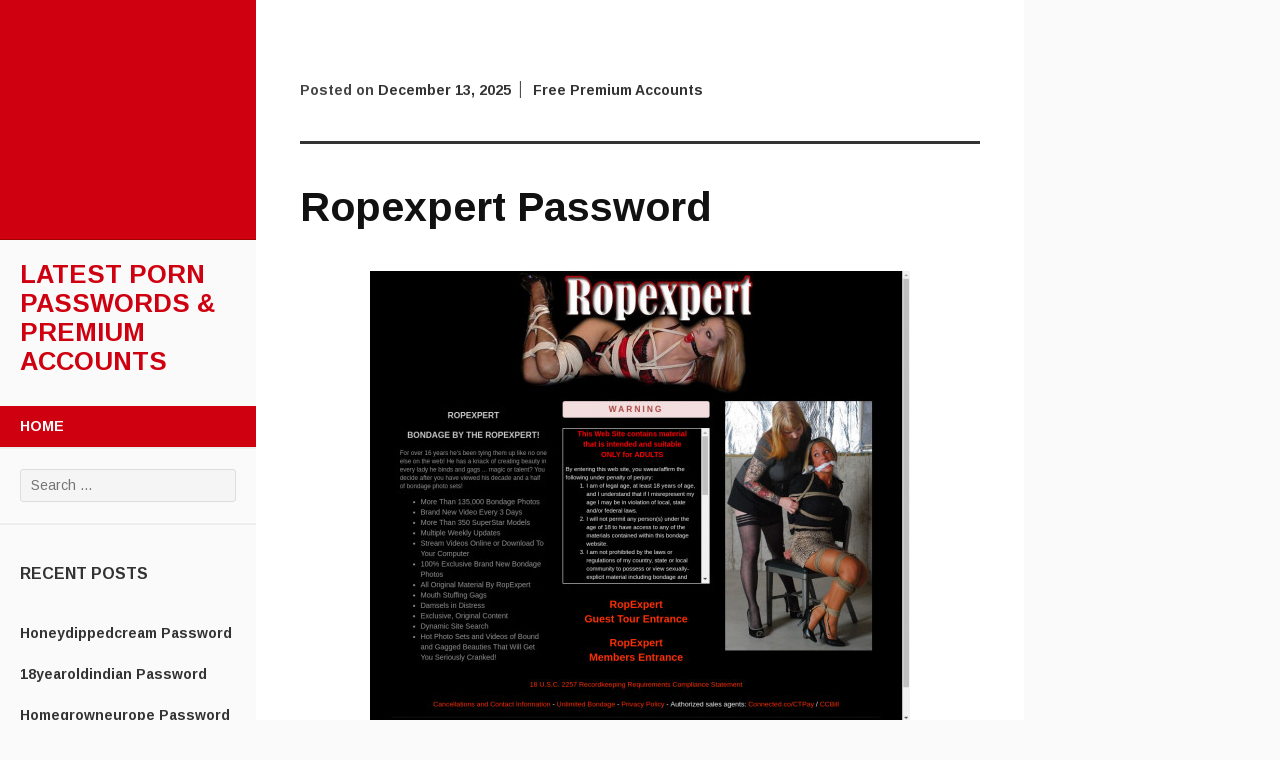

--- FILE ---
content_type: text/html; charset=UTF-8
request_url: https://latestpasswords.com/ropexpert-password/
body_size: 7318
content:
<!DOCTYPE html>
<html lang="en-US">
<head>
	<meta charset="UTF-8">
	<meta name="viewport" content="width=device-width, initial-scale=1">
	<title>Ropexpert Password | Latest Porn Passwords &amp; Premium Accounts</title>
	<link rel="profile" href="https://gmpg.org/xfn/11">
	<link rel="pingback" href="https://latestpasswords.com/xmlrpc.php">
	<script type="application/ld+json">
	{"@context":"https://schema.org","@type":"BreadcrumbList","itemListElement":[{"@type":"ListItem","position":1,"name":"Free Premium Accounts","item":"http://latestpasswords.com/category/free-premium-accounts/"},{"@type":"ListItem","position":2,"name":"Ropexpert Password"}]}
	</script>
<meta name='robots' content='max-image-preview:large' />
<link rel='dns-prefetch' href='//fonts.googleapis.com' />
<link rel='dns-prefetch' href='//s.w.org' />
<link rel="alternate" type="application/rss+xml" title="Latest Porn Passwords &amp; Premium Accounts &raquo; Feed" href="https://latestpasswords.com/feed/" />
<link rel="alternate" type="application/rss+xml" title="Latest Porn Passwords &amp; Premium Accounts &raquo; Comments Feed" href="https://latestpasswords.com/comments/feed/" />
<script type="text/javascript">
window._wpemojiSettings = {"baseUrl":"https:\/\/s.w.org\/images\/core\/emoji\/14.0.0\/72x72\/","ext":".png","svgUrl":"https:\/\/s.w.org\/images\/core\/emoji\/14.0.0\/svg\/","svgExt":".svg","source":{"concatemoji":"http:\/\/latestpasswords.com\/wp-includes\/js\/wp-emoji-release.min.js?ver=6.0"}};
/*! This file is auto-generated */
!function(e,a,t){var n,r,o,i=a.createElement("canvas"),p=i.getContext&&i.getContext("2d");function s(e,t){var a=String.fromCharCode,e=(p.clearRect(0,0,i.width,i.height),p.fillText(a.apply(this,e),0,0),i.toDataURL());return p.clearRect(0,0,i.width,i.height),p.fillText(a.apply(this,t),0,0),e===i.toDataURL()}function c(e){var t=a.createElement("script");t.src=e,t.defer=t.type="text/javascript",a.getElementsByTagName("head")[0].appendChild(t)}for(o=Array("flag","emoji"),t.supports={everything:!0,everythingExceptFlag:!0},r=0;r<o.length;r++)t.supports[o[r]]=function(e){if(!p||!p.fillText)return!1;switch(p.textBaseline="top",p.font="600 32px Arial",e){case"flag":return s([127987,65039,8205,9895,65039],[127987,65039,8203,9895,65039])?!1:!s([55356,56826,55356,56819],[55356,56826,8203,55356,56819])&&!s([55356,57332,56128,56423,56128,56418,56128,56421,56128,56430,56128,56423,56128,56447],[55356,57332,8203,56128,56423,8203,56128,56418,8203,56128,56421,8203,56128,56430,8203,56128,56423,8203,56128,56447]);case"emoji":return!s([129777,127995,8205,129778,127999],[129777,127995,8203,129778,127999])}return!1}(o[r]),t.supports.everything=t.supports.everything&&t.supports[o[r]],"flag"!==o[r]&&(t.supports.everythingExceptFlag=t.supports.everythingExceptFlag&&t.supports[o[r]]);t.supports.everythingExceptFlag=t.supports.everythingExceptFlag&&!t.supports.flag,t.DOMReady=!1,t.readyCallback=function(){t.DOMReady=!0},t.supports.everything||(n=function(){t.readyCallback()},a.addEventListener?(a.addEventListener("DOMContentLoaded",n,!1),e.addEventListener("load",n,!1)):(e.attachEvent("onload",n),a.attachEvent("onreadystatechange",function(){"complete"===a.readyState&&t.readyCallback()})),(e=t.source||{}).concatemoji?c(e.concatemoji):e.wpemoji&&e.twemoji&&(c(e.twemoji),c(e.wpemoji)))}(window,document,window._wpemojiSettings);
</script>
<style type="text/css">
img.wp-smiley,
img.emoji {
	display: inline !important;
	border: none !important;
	box-shadow: none !important;
	height: 1em !important;
	width: 1em !important;
	margin: 0 0.07em !important;
	vertical-align: -0.1em !important;
	background: none !important;
	padding: 0 !important;
}
</style>
	<link rel='stylesheet' id='wp-block-library-css' href="https://latestpasswords.com/wp-includes/css/dist/block-library/style.min.css?ver=6.0" type='text/css' media='all' />
<style id='global-styles-inline-css' type='text/css'>
body{--wp--preset--color--black: #000000;--wp--preset--color--cyan-bluish-gray: #abb8c3;--wp--preset--color--white: #ffffff;--wp--preset--color--pale-pink: #f78da7;--wp--preset--color--vivid-red: #cf2e2e;--wp--preset--color--luminous-vivid-orange: #ff6900;--wp--preset--color--luminous-vivid-amber: #fcb900;--wp--preset--color--light-green-cyan: #7bdcb5;--wp--preset--color--vivid-green-cyan: #00d084;--wp--preset--color--pale-cyan-blue: #8ed1fc;--wp--preset--color--vivid-cyan-blue: #0693e3;--wp--preset--color--vivid-purple: #9b51e0;--wp--preset--gradient--vivid-cyan-blue-to-vivid-purple: linear-gradient(135deg,rgba(6,147,227,1) 0%,rgb(155,81,224) 100%);--wp--preset--gradient--light-green-cyan-to-vivid-green-cyan: linear-gradient(135deg,rgb(122,220,180) 0%,rgb(0,208,130) 100%);--wp--preset--gradient--luminous-vivid-amber-to-luminous-vivid-orange: linear-gradient(135deg,rgba(252,185,0,1) 0%,rgba(255,105,0,1) 100%);--wp--preset--gradient--luminous-vivid-orange-to-vivid-red: linear-gradient(135deg,rgba(255,105,0,1) 0%,rgb(207,46,46) 100%);--wp--preset--gradient--very-light-gray-to-cyan-bluish-gray: linear-gradient(135deg,rgb(238,238,238) 0%,rgb(169,184,195) 100%);--wp--preset--gradient--cool-to-warm-spectrum: linear-gradient(135deg,rgb(74,234,220) 0%,rgb(151,120,209) 20%,rgb(207,42,186) 40%,rgb(238,44,130) 60%,rgb(251,105,98) 80%,rgb(254,248,76) 100%);--wp--preset--gradient--blush-light-purple: linear-gradient(135deg,rgb(255,206,236) 0%,rgb(152,150,240) 100%);--wp--preset--gradient--blush-bordeaux: linear-gradient(135deg,rgb(254,205,165) 0%,rgb(254,45,45) 50%,rgb(107,0,62) 100%);--wp--preset--gradient--luminous-dusk: linear-gradient(135deg,rgb(255,203,112) 0%,rgb(199,81,192) 50%,rgb(65,88,208) 100%);--wp--preset--gradient--pale-ocean: linear-gradient(135deg,rgb(255,245,203) 0%,rgb(182,227,212) 50%,rgb(51,167,181) 100%);--wp--preset--gradient--electric-grass: linear-gradient(135deg,rgb(202,248,128) 0%,rgb(113,206,126) 100%);--wp--preset--gradient--midnight: linear-gradient(135deg,rgb(2,3,129) 0%,rgb(40,116,252) 100%);--wp--preset--duotone--dark-grayscale: url('#wp-duotone-dark-grayscale');--wp--preset--duotone--grayscale: url('#wp-duotone-grayscale');--wp--preset--duotone--purple-yellow: url('#wp-duotone-purple-yellow');--wp--preset--duotone--blue-red: url('#wp-duotone-blue-red');--wp--preset--duotone--midnight: url('#wp-duotone-midnight');--wp--preset--duotone--magenta-yellow: url('#wp-duotone-magenta-yellow');--wp--preset--duotone--purple-green: url('#wp-duotone-purple-green');--wp--preset--duotone--blue-orange: url('#wp-duotone-blue-orange');--wp--preset--font-size--small: 13px;--wp--preset--font-size--medium: 20px;--wp--preset--font-size--large: 36px;--wp--preset--font-size--x-large: 42px;}.has-black-color{color: var(--wp--preset--color--black) !important;}.has-cyan-bluish-gray-color{color: var(--wp--preset--color--cyan-bluish-gray) !important;}.has-white-color{color: var(--wp--preset--color--white) !important;}.has-pale-pink-color{color: var(--wp--preset--color--pale-pink) !important;}.has-vivid-red-color{color: var(--wp--preset--color--vivid-red) !important;}.has-luminous-vivid-orange-color{color: var(--wp--preset--color--luminous-vivid-orange) !important;}.has-luminous-vivid-amber-color{color: var(--wp--preset--color--luminous-vivid-amber) !important;}.has-light-green-cyan-color{color: var(--wp--preset--color--light-green-cyan) !important;}.has-vivid-green-cyan-color{color: var(--wp--preset--color--vivid-green-cyan) !important;}.has-pale-cyan-blue-color{color: var(--wp--preset--color--pale-cyan-blue) !important;}.has-vivid-cyan-blue-color{color: var(--wp--preset--color--vivid-cyan-blue) !important;}.has-vivid-purple-color{color: var(--wp--preset--color--vivid-purple) !important;}.has-black-background-color{background-color: var(--wp--preset--color--black) !important;}.has-cyan-bluish-gray-background-color{background-color: var(--wp--preset--color--cyan-bluish-gray) !important;}.has-white-background-color{background-color: var(--wp--preset--color--white) !important;}.has-pale-pink-background-color{background-color: var(--wp--preset--color--pale-pink) !important;}.has-vivid-red-background-color{background-color: var(--wp--preset--color--vivid-red) !important;}.has-luminous-vivid-orange-background-color{background-color: var(--wp--preset--color--luminous-vivid-orange) !important;}.has-luminous-vivid-amber-background-color{background-color: var(--wp--preset--color--luminous-vivid-amber) !important;}.has-light-green-cyan-background-color{background-color: var(--wp--preset--color--light-green-cyan) !important;}.has-vivid-green-cyan-background-color{background-color: var(--wp--preset--color--vivid-green-cyan) !important;}.has-pale-cyan-blue-background-color{background-color: var(--wp--preset--color--pale-cyan-blue) !important;}.has-vivid-cyan-blue-background-color{background-color: var(--wp--preset--color--vivid-cyan-blue) !important;}.has-vivid-purple-background-color{background-color: var(--wp--preset--color--vivid-purple) !important;}.has-black-border-color{border-color: var(--wp--preset--color--black) !important;}.has-cyan-bluish-gray-border-color{border-color: var(--wp--preset--color--cyan-bluish-gray) !important;}.has-white-border-color{border-color: var(--wp--preset--color--white) !important;}.has-pale-pink-border-color{border-color: var(--wp--preset--color--pale-pink) !important;}.has-vivid-red-border-color{border-color: var(--wp--preset--color--vivid-red) !important;}.has-luminous-vivid-orange-border-color{border-color: var(--wp--preset--color--luminous-vivid-orange) !important;}.has-luminous-vivid-amber-border-color{border-color: var(--wp--preset--color--luminous-vivid-amber) !important;}.has-light-green-cyan-border-color{border-color: var(--wp--preset--color--light-green-cyan) !important;}.has-vivid-green-cyan-border-color{border-color: var(--wp--preset--color--vivid-green-cyan) !important;}.has-pale-cyan-blue-border-color{border-color: var(--wp--preset--color--pale-cyan-blue) !important;}.has-vivid-cyan-blue-border-color{border-color: var(--wp--preset--color--vivid-cyan-blue) !important;}.has-vivid-purple-border-color{border-color: var(--wp--preset--color--vivid-purple) !important;}.has-vivid-cyan-blue-to-vivid-purple-gradient-background{background: var(--wp--preset--gradient--vivid-cyan-blue-to-vivid-purple) !important;}.has-light-green-cyan-to-vivid-green-cyan-gradient-background{background: var(--wp--preset--gradient--light-green-cyan-to-vivid-green-cyan) !important;}.has-luminous-vivid-amber-to-luminous-vivid-orange-gradient-background{background: var(--wp--preset--gradient--luminous-vivid-amber-to-luminous-vivid-orange) !important;}.has-luminous-vivid-orange-to-vivid-red-gradient-background{background: var(--wp--preset--gradient--luminous-vivid-orange-to-vivid-red) !important;}.has-very-light-gray-to-cyan-bluish-gray-gradient-background{background: var(--wp--preset--gradient--very-light-gray-to-cyan-bluish-gray) !important;}.has-cool-to-warm-spectrum-gradient-background{background: var(--wp--preset--gradient--cool-to-warm-spectrum) !important;}.has-blush-light-purple-gradient-background{background: var(--wp--preset--gradient--blush-light-purple) !important;}.has-blush-bordeaux-gradient-background{background: var(--wp--preset--gradient--blush-bordeaux) !important;}.has-luminous-dusk-gradient-background{background: var(--wp--preset--gradient--luminous-dusk) !important;}.has-pale-ocean-gradient-background{background: var(--wp--preset--gradient--pale-ocean) !important;}.has-electric-grass-gradient-background{background: var(--wp--preset--gradient--electric-grass) !important;}.has-midnight-gradient-background{background: var(--wp--preset--gradient--midnight) !important;}.has-small-font-size{font-size: var(--wp--preset--font-size--small) !important;}.has-medium-font-size{font-size: var(--wp--preset--font-size--medium) !important;}.has-large-font-size{font-size: var(--wp--preset--font-size--large) !important;}.has-x-large-font-size{font-size: var(--wp--preset--font-size--x-large) !important;}
</style>
<link rel='stylesheet' id='adaption-arimo-css'  href='//fonts.googleapis.com/css?family=Arimo%3A400%2C400italic%2C700%2C700italic&#038;subset=latin%2Clatin-ext' type='text/css' media='all' />
<link rel='stylesheet' id='adaption-style-css' href="https://latestpasswords.com/wp-content/themes/adaption/style.css?ver=6.0" type='text/css' media='all' />
<link rel='stylesheet' id='genericons-css' href="https://latestpasswords.com/wp-content/themes/adaption/css/genericons.css" type='text/css' media='all' />
<script type='text/javascript' src="https://latestpasswords.com/wp-includes/js/jquery/jquery.min.js?ver=3.6.0" id='jquery-core-js'></script>
<script type='text/javascript' src="https://latestpasswords.com/wp-includes/js/jquery/jquery-migrate.min.js?ver=3.3.2" id='jquery-migrate-js'></script>
<link rel="https://api.w.org/" href="https://latestpasswords.com/wp-json/" /><link rel="alternate" type="application/json" href="https://latestpasswords.com/wp-json/wp/v2/posts/43187" /><link rel="canonical" href="https://latestpasswords.com/ropexpert-password/" />
<link rel="alternate" type="application/json+oembed" href="https://latestpasswords.com/wp-json/oembed/1.0/embed?url=http%3A%2F%2Flatestpasswords.com%2Fropexpert-password%2F" />
<link rel="alternate" type="text/xml+oembed" href="https://latestpasswords.com/wp-json/oembed/1.0/embed?url=http%3A%2F%2Flatestpasswords.com%2Fropexpert-password%2F&#038;format=xml" />
        <script type="application/ld+json">
        {
          "@context": "https://schema.org",
          "@graph": [
            {
              "@type": "Organization",
              "@id": "http://latestpasswords.com/#organization",
              "logo": {
                "@id": "http://latestpasswords.com/#personlogo",
                "url": "http://latestpasswords.com/favicon.ico",
                "@type": "ImageObject"
              },
              "name": "Latest Porn Passwords &amp; Premium Accounts",
              "url": "http://latestpasswords.com/",
              "sameAs": []
            },
            {
              "@type": "WebSite",
              "@id": "http://latestpasswords.com/#website",
              "url": "http://latestpasswords.com/",
              "name": "Latest Porn Passwords &amp; Premium Accounts",
              "publisher": {
                "@id": "http://latestpasswords.com/#organization",
                "logo": {
                  "@id": "http://latestpasswords.com/#personlogo",
                  "url": "http://latestpasswords.com/favicon.ico",
                  "@type": "ImageObject"
                }
              },
              "potentialAction": {
                "@type": "SearchAction",
                "target": "http://latestpasswords.com/?s={search_term_string}",
                "query-input": "required name=search_term_string"
              }
            },            {
              "@type": "ImageObject",
              "@id": "http://latestpasswords.com/ropexpert-password/#primaryimage",
              "url": "http://latestpasswords.com/wp-content/uploads/2020/07/wpid-ropexpert.com_.jpg",
              "width": 1024,
              "height": 768
            },
            
            {
              "@type": "WebPage",
              "@id": "http://latestpasswords.com/ropexpert-password/#webpage",
              "url": "http://latestpasswords.com/ropexpert-password/",
              "inLanguage": "en-US",
              "name": "Ropexpert Password",
              "isPartOf": {
                "@id": "http://latestpasswords.com/#website"
              },
              "primaryImageOfPage": {
                "@id": "http://latestpasswords.com/ropexpert-password/#primaryimage"
              },
              "datePublished": "2020-07-17T01:26:18+00:00",
              "dateModified": "2020-07-19T01:26:18+00:00",
              "description": "Use this link to go to the members area to https://members.ropexpert.com 235:8000roperm:gofishL.Surman:passtrader_atariA:mefounS56QaqYNT:ishere2 If the password for some reason is inactive or expired click here to get your personal premium account now."
            },
            {
              "@type": "Article",
              "@id": "http://latestpasswords.com/ropexpert-password/#article",
              "isPartOf": {
                "@id": "http://latestpasswords.com/ropexpert-password/#webpage"
              },
              "author": {
                "@id": "http://latestpasswords.com/#/schema/person/x"
              },
              "headline": "Ropexpert Password",
              "datePublished": "2021-02-10T18:47:32+00:00",
              "dateModified": "2021-02-10T18:47:32+00:00",
              "commentCount": 0,
              "mainEntityOfPage": {
                "@id": "http://latestpasswords.com/ropexpert-password/#webpage"
              },
              "publisher": {
                "@id": "http://latestpasswords.com/#organization",
                "logo": {
                  "@id": "http://latestpasswords.com/#personlogo",
                  "url": "http://latestpasswords.com/favicon.ico",
                  "@type": "ImageObject"
                }
              },
              "image": {
                "@id": "http://latestpasswords.com/ropexpert-password/#primaryimage"
              },
              "keywords": "account,clips,discount,dvd,free,full,HD,latest,login,members,pass,passes,password,passwords,reddit,rop expert,Rop Expert password,rop expert passwords,ropexpert,ropexpert password,ropexpert passwords,ropexpert.com,stream,torrent,trailer,twitter,vk",
              "articleSection": "Free Premium Accounts,Uncategorized"
            },
            {
              "@type": ["Person"],
              "@id": "http://latestpasswords.com/#/schema/person/x",
              "name": "login",
              "image": {
                "@type": "ImageObject",
                "@id": "http://latestpasswords.com/#authorlogo",
                "url": "http://2.gravatar.com/avatar/6cffea0fe1255ac3398c29bad48589e4?s=96&d=mm&r=g",
                "caption": "login"
              },
              "sameAs": []
            }
          ]
        }
        </script>
        <meta property="article:published_time" content="2025-11-20T00:02:05+00:00" /><meta property="article:modified_time" content="2025-11-30T00:02:05+00:00" /><meta property="og:updated_time" content="2025-12-07T00:02:05+00:00" /></head>
<body class="post-template-default single single-post postid-43187 single-format-standard">
<div id="page" class="hfeed site">
	
	<div id="mobile-panel">
				
		<h1 class="site-title"><a href="https://latestpasswords.com/" rel="home">Latest Porn Passwords &amp; Premium Accounts</a></h1>
	</div>

	<div id="panel-block">
		<div id="mobile-block">
			<nav id="site-navigation" class="main-navigation" role="navigation">
				<a class="skip-link screen-reader-text" href="#content">Skip to content</a>
				<div class="menu"><ul>
<li ><a href="https://latestpasswords.com/">Home</a></li></ul></div>
			</nav><!-- #site-navigation .main-navigation -->

					</div><!-- #mobile-block-->

		
	</div>

	<header id="masthead" class="panel" role="banner">
					<div id="header-image" class="no-header"></div><!-- #header-image .no-header -->
		
		<div class="site-branding">
			<h1 class="site-title"><a href="https://latestpasswords.com/" rel="home">Latest Porn Passwords &amp; Premium Accounts</a></h1>
			<h2 class="site-description"></h2>
		</div><!-- .site-branding -->

		<nav id="site-navigation" class="main-navigation" role="navigation">
			<a class="skip-link screen-reader-text" href="#content">Skip to content</a>
			<div class="menu"><ul>
<li ><a href="https://latestpasswords.com/">Home</a></li></ul></div>
		</nav><!-- #site-navigation .main-navigation -->

		
					<div class="widget-areas">
				<div class="widget-area">
					<aside id="search-2" class="widget widget_search"><form role="search" method="get" class="search-form" action="https://latestpasswords.com/">
				<label>
					<span class="screen-reader-text">Search for:</span>
					<input type="search" class="search-field" placeholder="Search &hellip;" value="" name="s" />
				</label>
				<input type="submit" class="search-submit" value="Search" />
			</form></aside>
		<aside id="recent-posts-2" class="widget widget_recent_entries">
		<h1 class="widget-title">Recent Posts</h1>
		<ul>
											<li>
					<a href="https://latestpasswords.com/honeydippedcream-password/">Honeydippedcream Password</a>
									</li>
											<li>
					<a href="https://latestpasswords.com/18yearoldindian-password/">18yearoldindian Password</a>
									</li>
											<li>
					<a href="https://latestpasswords.com/homegrowneurope-password/">Homegrowneurope Password</a>
									</li>
											<li>
					<a href="https://latestpasswords.com/doggnuts-password/">Doggnuts Password</a>
									</li>
											<li>
					<a href="https://latestpasswords.com/hunkdesires-password/">Hunkdesires Password</a>
									</li>
											<li>
					<a href="https://latestpasswords.com/foreskinmafia-password/">Foreskinmafia Password</a>
									</li>
											<li>
					<a href="https://latestpasswords.com/uncuttwinks-password/">Uncuttwinks Password</a>
									</li>
											<li>
					<a href="https://latestpasswords.com/hansthehornygrandpa-password/">Hansthehornygrandpa Password</a>
									</li>
											<li>
					<a href="https://latestpasswords.com/ridmii-password/">Ridmii Password</a>
									</li>
											<li>
					<a href="https://latestpasswords.com/glowingdesire-password/">Glowingdesire Password</a>
									</li>
											<li>
					<a href="https://latestpasswords.com/xxxtryout-password/">Xxxtryout Password</a>
									</li>
											<li>
					<a href="https://latestpasswords.com/famnasty-password/">Famnasty Password</a>
									</li>
											<li>
					<a href="https://latestpasswords.com/oopsieanimated-password/">Oopsieanimated Password</a>
									</li>
											<li>
					<a href="https://latestpasswords.com/spankbanggold-password/">Spankbanggold Password</a>
									</li>
											<li>
					<a href="https://latestpasswords.com/primemature-password/">Primemature Password</a>
									</li>
											<li>
					<a href="https://latestpasswords.com/jazzthestallion-password/">Jazzthestallion Password</a>
									</li>
											<li>
					<a href="https://latestpasswords.com/nikkisfetishes-password/">Nikkisfetishes Password</a>
									</li>
											<li>
					<a href="https://latestpasswords.com/sarinaandrobin-password/">Sarinaandrobin Password</a>
									</li>
											<li>
					<a href="https://latestpasswords.com/sydneyscreams-password/">Sydneyscreams Password</a>
									</li>
											<li>
					<a href="https://latestpasswords.com/latinalez-password/">Latinalez Password</a>
									</li>
											<li>
					<a href="https://latestpasswords.com/steplatina-password/">Steplatina Password</a>
									</li>
											<li>
					<a href="https://latestpasswords.com/pissheroff-password/">Pissheroff Password</a>
									</li>
											<li>
					<a href="https://latestpasswords.com/fantasypov-password/">Fantasypov Password</a>
									</li>
											<li>
					<a href="https://latestpasswords.com/bigboobdaria-password/">Bigboobdaria Password</a>
									</li>
											<li>
					<a href="https://latestpasswords.com/eroutique-password/">Eroutique Password</a>
									</li>
											<li>
					<a href="https://latestpasswords.com/porngamesnetwork-password/">Porngamesnetwork Password</a>
									</li>
											<li>
					<a href="https://latestpasswords.com/milflicious-password/">Milflicious Password</a>
									</li>
											<li>
					<a href="https://latestpasswords.com/bufu-password/">Bufu Password</a>
									</li>
											<li>
					<a href="https://latestpasswords.com/cheatersaanonymous-password/">Cheatersaanonymous Password</a>
									</li>
											<li>
					<a href="https://latestpasswords.com/copslovecocks-password/">Copslovecocks Password</a>
									</li>
					</ul>

		</aside><aside id="archives-2" class="widget widget_archive"><h1 class="widget-title">Archives</h1>
			<ul>
					<li><a href="https://latestpasswords.com/2025/12/">December 2025</a></li>
	<li><a href="https://latestpasswords.com/2025/11/">November 2025</a></li>
	<li><a href="https://latestpasswords.com/2025/10/">October 2025</a></li>
	<li><a href="https://latestpasswords.com/2025/09/">September 2025</a></li>
	<li><a href="https://latestpasswords.com/2025/08/">August 2025</a></li>
	<li><a href="https://latestpasswords.com/2025/07/">July 2025</a></li>
	<li><a href="https://latestpasswords.com/2025/06/">June 2025</a></li>
	<li><a href="https://latestpasswords.com/2025/05/">May 2025</a></li>
	<li><a href="https://latestpasswords.com/2025/04/">April 2025</a></li>
	<li><a href="https://latestpasswords.com/2025/03/">March 2025</a></li>
	<li><a href="https://latestpasswords.com/2025/02/">February 2025</a></li>
	<li><a href="https://latestpasswords.com/2025/01/">January 2025</a></li>
	<li><a href="https://latestpasswords.com/2024/12/">December 2024</a></li>
	<li><a href="https://latestpasswords.com/2024/11/">November 2024</a></li>
	<li><a href="https://latestpasswords.com/2024/10/">October 2024</a></li>
	<li><a href="https://latestpasswords.com/2024/09/">September 2024</a></li>
	<li><a href="https://latestpasswords.com/2024/08/">August 2024</a></li>
	<li><a href="https://latestpasswords.com/2024/07/">July 2024</a></li>
	<li><a href="https://latestpasswords.com/2024/06/">June 2024</a></li>
	<li><a href="https://latestpasswords.com/2024/05/">May 2024</a></li>
	<li><a href="https://latestpasswords.com/2024/04/">April 2024</a></li>
	<li><a href="https://latestpasswords.com/2024/03/">March 2024</a></li>
	<li><a href="https://latestpasswords.com/2024/02/">February 2024</a></li>
	<li><a href="https://latestpasswords.com/2024/01/">January 2024</a></li>
	<li><a href="https://latestpasswords.com/2023/12/">December 2023</a></li>
	<li><a href="https://latestpasswords.com/2023/11/">November 2023</a></li>
	<li><a href="https://latestpasswords.com/2023/10/">October 2023</a></li>
	<li><a href="https://latestpasswords.com/2023/09/">September 2023</a></li>
	<li><a href="https://latestpasswords.com/2023/08/">August 2023</a></li>
	<li><a href="https://latestpasswords.com/2023/07/">July 2023</a></li>
	<li><a href="https://latestpasswords.com/2023/06/">June 2023</a></li>
	<li><a href="https://latestpasswords.com/2023/05/">May 2023</a></li>
	<li><a href="https://latestpasswords.com/2023/04/">April 2023</a></li>
	<li><a href="https://latestpasswords.com/2023/03/">March 2023</a></li>
	<li><a href="https://latestpasswords.com/2023/02/">February 2023</a></li>
	<li><a href="https://latestpasswords.com/2023/01/">January 2023</a></li>
	<li><a href="https://latestpasswords.com/2022/12/">December 2022</a></li>
	<li><a href="https://latestpasswords.com/2022/11/">November 2022</a></li>
	<li><a href="https://latestpasswords.com/2022/10/">October 2022</a></li>
	<li><a href="https://latestpasswords.com/2022/09/">September 2022</a></li>
	<li><a href="https://latestpasswords.com/2022/08/">August 2022</a></li>
	<li><a href="https://latestpasswords.com/2022/07/">July 2022</a></li>
	<li><a href="https://latestpasswords.com/2022/06/">June 2022</a></li>
	<li><a href="https://latestpasswords.com/2022/05/">May 2022</a></li>
	<li><a href="https://latestpasswords.com/2022/04/">April 2022</a></li>
	<li><a href="https://latestpasswords.com/2022/03/">March 2022</a></li>
	<li><a href="https://latestpasswords.com/2022/02/">February 2022</a></li>
	<li><a href="https://latestpasswords.com/2022/01/">January 2022</a></li>
	<li><a href="https://latestpasswords.com/2021/12/">December 2021</a></li>
	<li><a href="https://latestpasswords.com/2021/11/">November 2021</a></li>
	<li><a href="https://latestpasswords.com/2021/10/">October 2021</a></li>
	<li><a href="https://latestpasswords.com/2021/09/">September 2021</a></li>
	<li><a href="https://latestpasswords.com/2021/08/">August 2021</a></li>
	<li><a href="https://latestpasswords.com/2021/07/">July 2021</a></li>
	<li><a href="https://latestpasswords.com/2021/06/">June 2021</a></li>
	<li><a href="https://latestpasswords.com/2021/05/">May 2021</a></li>
	<li><a href="https://latestpasswords.com/2021/04/">April 2021</a></li>
	<li><a href="https://latestpasswords.com/2021/03/">March 2021</a></li>
	<li><a href="https://latestpasswords.com/2021/02/">February 2021</a></li>
	<li><a href="https://latestpasswords.com/2021/01/">January 2021</a></li>
	<li><a href="https://latestpasswords.com/2020/12/">December 2020</a></li>
	<li><a href="https://latestpasswords.com/2020/11/">November 2020</a></li>
	<li><a href="https://latestpasswords.com/2020/10/">October 2020</a></li>
	<li><a href="https://latestpasswords.com/2020/09/">September 2020</a></li>
	<li><a href="https://latestpasswords.com/2020/08/">August 2020</a></li>
	<li><a href="https://latestpasswords.com/2020/07/">July 2020</a></li>
	<li><a href="https://latestpasswords.com/2020/06/">June 2020</a></li>
	<li><a href="https://latestpasswords.com/2020/05/">May 2020</a></li>
	<li><a href="https://latestpasswords.com/2020/04/">April 2020</a></li>
	<li><a href="https://latestpasswords.com/2020/03/">March 2020</a></li>
	<li><a href="https://latestpasswords.com/2020/02/">February 2020</a></li>
	<li><a href="https://latestpasswords.com/2020/01/">January 2020</a></li>
	<li><a href="https://latestpasswords.com/2019/12/">December 2019</a></li>
	<li><a href="https://latestpasswords.com/2019/11/">November 2019</a></li>
	<li><a href="https://latestpasswords.com/2019/10/">October 2019</a></li>
	<li><a href="https://latestpasswords.com/2019/09/">September 2019</a></li>
	<li><a href="https://latestpasswords.com/2019/08/">August 2019</a></li>
	<li><a href="https://latestpasswords.com/2019/07/">July 2019</a></li>
	<li><a href="https://latestpasswords.com/2019/06/">June 2019</a></li>
	<li><a href="https://latestpasswords.com/2019/03/">March 2019</a></li>
	<li><a href="https://latestpasswords.com/2019/02/">February 2019</a></li>
	<li><a href="https://latestpasswords.com/2019/01/">January 2019</a></li>
	<li><a href="https://latestpasswords.com/2018/12/">December 2018</a></li>
	<li><a href="https://latestpasswords.com/2018/11/">November 2018</a></li>
	<li><a href="https://latestpasswords.com/2018/10/">October 2018</a></li>
	<li><a href="https://latestpasswords.com/2018/09/">September 2018</a></li>
	<li><a href="https://latestpasswords.com/2018/08/">August 2018</a></li>
	<li><a href="https://latestpasswords.com/2018/07/">July 2018</a></li>
	<li><a href="https://latestpasswords.com/2018/06/">June 2018</a></li>
	<li><a href="https://latestpasswords.com/2018/05/">May 2018</a></li>
	<li><a href="https://latestpasswords.com/2018/04/">April 2018</a></li>
	<li><a href="https://latestpasswords.com/2018/03/">March 2018</a></li>
	<li><a href="https://latestpasswords.com/2018/02/">February 2018</a></li>
	<li><a href="https://latestpasswords.com/2018/01/">January 2018</a></li>
	<li><a href="https://latestpasswords.com/2017/12/">December 2017</a></li>
	<li><a href="https://latestpasswords.com/2017/11/">November 2017</a></li>
	<li><a href="https://latestpasswords.com/2017/10/">October 2017</a></li>
	<li><a href="https://latestpasswords.com/2017/09/">September 2017</a></li>
	<li><a href="https://latestpasswords.com/2017/08/">August 2017</a></li>
	<li><a href="https://latestpasswords.com/2017/07/">July 2017</a></li>
	<li><a href="https://latestpasswords.com/2017/06/">June 2017</a></li>
	<li><a href="https://latestpasswords.com/2017/05/">May 2017</a></li>
	<li><a href="https://latestpasswords.com/2017/04/">April 2017</a></li>
	<li><a href="https://latestpasswords.com/2017/03/">March 2017</a></li>
	<li><a href="https://latestpasswords.com/2017/02/">February 2017</a></li>
	<li><a href="https://latestpasswords.com/2017/01/">January 2017</a></li>
	<li><a href="https://latestpasswords.com/2016/12/">December 2016</a></li>
	<li><a href="https://latestpasswords.com/2016/11/">November 2016</a></li>
	<li><a href="https://latestpasswords.com/2016/10/">October 2016</a></li>
	<li><a href="https://latestpasswords.com/2016/09/">September 2016</a></li>
	<li><a href="https://latestpasswords.com/2016/08/">August 2016</a></li>
	<li><a href="https://latestpasswords.com/2016/07/">July 2016</a></li>
	<li><a href="https://latestpasswords.com/2016/06/">June 2016</a></li>
	<li><a href="https://latestpasswords.com/2016/05/">May 2016</a></li>
	<li><a href="https://latestpasswords.com/2016/04/">April 2016</a></li>
	<li><a href="https://latestpasswords.com/2016/03/">March 2016</a></li>
	<li><a href="https://latestpasswords.com/2016/02/">February 2016</a></li>
	<li><a href="https://latestpasswords.com/2016/01/">January 2016</a></li>
	<li><a href="https://latestpasswords.com/2015/12/">December 2015</a></li>
	<li><a href="https://latestpasswords.com/2015/11/">November 2015</a></li>
	<li><a href="https://latestpasswords.com/2015/10/">October 2015</a></li>
	<li><a href="https://latestpasswords.com/2015/09/">September 2015</a></li>
	<li><a href="https://latestpasswords.com/2015/08/">August 2015</a></li>
	<li><a href="https://latestpasswords.com/2015/07/">July 2015</a></li>
	<li><a href="https://latestpasswords.com/2015/06/">June 2015</a></li>
			</ul>

			</aside>				</div><!-- .widget-area -->
			</div><!-- .widgets-areas -->
		
	</header><!-- #masthead .site-header -->

	
	<div id="content" class="site-content">

	<div id="primary" class="content-area">
		<main id="main" class="site-main" role="main">

		
			
<article id="post-43187" class="post-43187 post type-post status-publish format-standard hentry category-free-premium-accounts tag-account tag-clips tag-discount tag-dvd tag-free tag-full tag-hd tag-latest tag-login tag-members tag-pass tag-passes tag-password tag-passwords tag-reddit tag-rop-expert tag-rop-expert-password tag-rop-expert-passwords tag-ropexpert tag-ropexpert-password tag-ropexpert-passwords tag-ropexpert-com tag-stream tag-torrent tag-trailer tag-twitter tag-vk">

	
	<div class="entry-meta entry-top">
		<span class="posted-on">Posted on <a href="https://latestpasswords.com/ropexpert-password/" rel="bookmark"><time class="published" datetime="2025-12-13T17:02:05-07:00" content="2025-12-13" itemprop="datepublished">December 13, 2025</time></a></span>
						<span class="cat-links"><a href="https://latestpasswords.com/category/free-premium-accounts/" rel="category tag">Free Premium Accounts</a></span>
			
		
		
	</div><!-- .entry-meta -->

	<header class="entry-header">
		<h1 class="entry-title">
			Ropexpert Password		</h1>
	</header><!-- .entry-header -->

	<div class="entry-content">
		<p align="center"><a href="http://refer.ccbill.com/cgi-bin/clicks.cgi?CA=925630-0000&amp;PA=2601820"><img src="https://latestpasswords.com/wp-content/uploads/2020/07/wpid-ropexpert.com_.jpg" class="screenshot" alt="ropexpert.com"></a></p>
<p>Use this link to go to the members area  to  <strong><a href="http://refer.ccbill.com/cgi-bin/clicks.cgi?CA=925630-0000&amp;PA=2601820">https://members.ropexpert.com</a></strong></p>

<ul><li>235:8000</li><li>roperm:gofish</li><li>L.Surman:passtrader_atari</li><li>A:mefoun</li><li>S56QaqYNT:ishere2</li></ul>
<p>If the password for some reason is inactive or expired <a href="http://refer.ccbill.com/cgi-bin/clicks.cgi?CA=925630-0000&amp;PA=2601820" target="blank">click here</a> to get your <strong>personal premium account</strong> now.</p>
			</div><!-- .entry-content -->

			<footer class="entry-meta">

			<span class="tags-links">
				<a href="https://latestpasswords.com/tag/account/" rel="tag">account</a> <a href="https://latestpasswords.com/tag/clips/" rel="tag">clips</a> <a href="https://latestpasswords.com/tag/discount/" rel="tag">discount</a> <a href="https://latestpasswords.com/tag/dvd/" rel="tag">dvd</a> <a href="https://latestpasswords.com/tag/free/" rel="tag">free</a> <a href="https://latestpasswords.com/tag/full/" rel="tag">full</a> <a href="https://latestpasswords.com/tag/hd/" rel="tag">HD</a> <a href="https://latestpasswords.com/tag/latest/" rel="tag">latest</a> <a href="https://latestpasswords.com/tag/login/" rel="tag">login</a> <a href="https://latestpasswords.com/tag/members/" rel="tag">members</a> <a href="https://latestpasswords.com/tag/pass/" rel="tag">pass</a> <a href="https://latestpasswords.com/tag/passes/" rel="tag">passes</a> <a href="https://latestpasswords.com/tag/password/" rel="tag">password</a> <a href="https://latestpasswords.com/tag/passwords/" rel="tag">passwords</a> <a href="https://latestpasswords.com/tag/reddit/" rel="tag">reddit</a> <a href="https://latestpasswords.com/tag/rop-expert/" rel="tag">rop expert</a> <a href="https://latestpasswords.com/tag/rop-expert-password/" rel="tag">Rop Expert password</a> <a href="https://latestpasswords.com/tag/rop-expert-passwords/" rel="tag">rop expert passwords</a> <a href="https://latestpasswords.com/tag/ropexpert/" rel="tag">ropexpert</a> <a href="https://latestpasswords.com/tag/ropexpert-password/" rel="tag">ropexpert password</a> <a href="https://latestpasswords.com/tag/ropexpert-passwords/" rel="tag">ropexpert passwords</a> <a href="https://latestpasswords.com/tag/ropexpert-com/" rel="tag">ropexpert.com</a> <a href="https://latestpasswords.com/tag/stream/" rel="tag">stream</a> <a href="https://latestpasswords.com/tag/torrent/" rel="tag">torrent</a> <a href="https://latestpasswords.com/tag/trailer/" rel="tag">trailer</a> <a href="https://latestpasswords.com/tag/twitter/" rel="tag">twitter</a> <a href="https://latestpasswords.com/tag/vk/" rel="tag">vk</a>			</span>
		</footer><!-- .entry-meta -->
	
</article><!-- #post-## -->

				<nav class="navigation post-navigation" role="navigation">
		<h1 class="screen-reader-text">Post navigation</h1>
		<div class="nav-links">
			<div class="nav-previous"><a href="https://latestpasswords.com/naughtyties-password/" rel="prev"><span class="meta-nav">&larr;</span> Naughtyties Password</a></div><div class="nav-next"><a href="https://latestpasswords.com/ropexpertvideoarchive-password/" rel="next">Ropexpertvideoarchive Password <span class="meta-nav">&rarr;</span></a></div>		</div><!-- .nav-links -->
	</nav><!-- .navigation -->
	
			
		
		</main><!-- #main .site-main -->
	</div><!-- #primary .content-area -->



		<footer id="colophon" class="site-footer" role="contentinfo">

			<div class="site-info">
								<a href="http://pornpasswordsz.com">Proudly powered by PornPasswordsz.com</a>
				<span class="sep"> | </span>
				Theme: Adaption by <a href="http://themes.wordpress.com/themes/adaption" rel="designer">WordPress.com</a>.			</div><!-- .site-info -->

		</footer><!-- #colophon .site-footer -->

	</div><!-- #content -->
</div><!-- #page -->

<script type='text/javascript' src="https://latestpasswords.com/wp-content/themes/adaption/js/skip-link-focus-fix.js?ver=20130115" id='adaption-skip-link-focus-fix-js'></script>
<script type='text/javascript' src="https://latestpasswords.com/wp-content/themes/adaption/js/adaption.js?ver=20142202" id='adaption-scripts-js'></script>

<script defer src="https://static.cloudflareinsights.com/beacon.min.js/vcd15cbe7772f49c399c6a5babf22c1241717689176015" integrity="sha512-ZpsOmlRQV6y907TI0dKBHq9Md29nnaEIPlkf84rnaERnq6zvWvPUqr2ft8M1aS28oN72PdrCzSjY4U6VaAw1EQ==" data-cf-beacon='{"version":"2024.11.0","token":"c4ec0b6c1ef3402e838275f37b50141e","r":1,"server_timing":{"name":{"cfCacheStatus":true,"cfEdge":true,"cfExtPri":true,"cfL4":true,"cfOrigin":true,"cfSpeedBrain":true},"location_startswith":null}}' crossorigin="anonymous"></script>
</body>
</html>